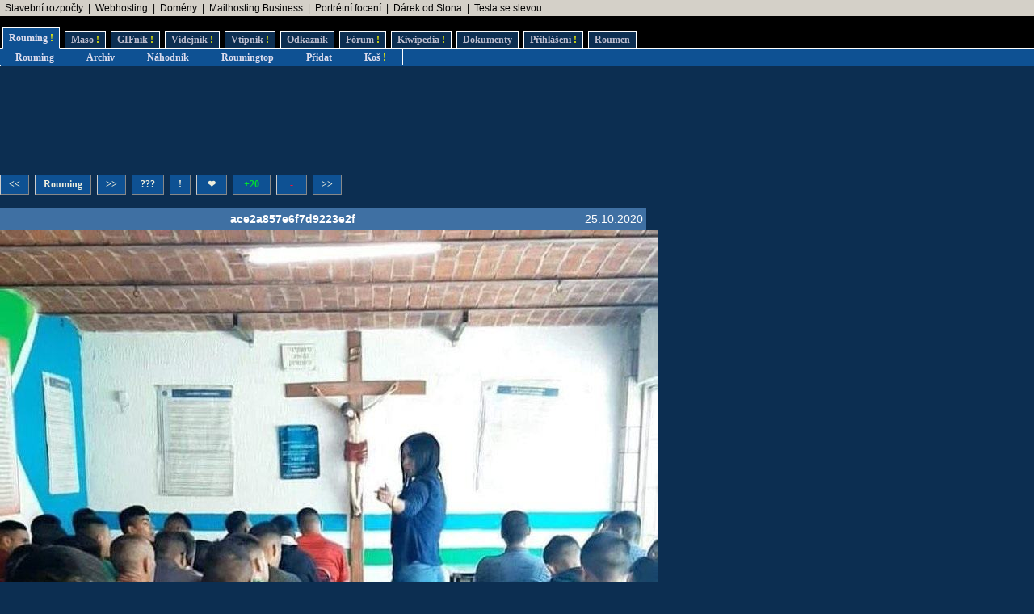

--- FILE ---
content_type: text/html; charset=UTF-8
request_url: https://www.rouming.cz/roumingShow.php?file=ace2a857e6f7d9223e2f.jpg
body_size: 5102
content:
<!DOCTYPE html PUBLIC "-//W3C//DTD XHTML 1.0 Transitional//EN" "https://www.w3.org/TR/xhtml1/DTD/xhtml1-transitional.dtd">
<html xmlns="https://www.w3.org/1999/xhtml" xml:lang="cs" lang="cs">
<head>
<meta name="viewport" content="width=device-width, initial-scale=1"/>
<meta http-equiv="Content-Type" content="text/html; charset=utf-8"/>
<meta http-equiv="Content-language" content="cs" />
<meta name="description" content="Roumenův Rouming server plný zábavných a zajímavých obrázků, videí, odkazů a vtipů. Materiál pro hodiny a hodiny online zábavy a legrace."/>
<meta name="keywords" content="humor, obrázky, foto, fotky, video, sranda, legrace, videoklipy, hry, on-line, online, Roumen, Rouming"/>
<meta name="theme-color" content="#0c2e51"/>
<meta name="title" content="Roumenův Rouming - Zábavné a zajímavé obrázky - ace2a857e6f7d9223e2f"/>
<link rel="image_src" href="https://www.rouming.cz/roumingThumbnailer.php?file=ace2a857e6f7d9223e2f.jpg"/>
<title>Roumenův Rouming - Zábavné a zajímavé obrázky - ace2a857e6f7d9223e2f</title>
<meta property="og:title" content="ace2a857e6f7d9223e2f" />
<link rel="shortcut icon" href="/images/favicon.ico"/>
<link href="https://www.rouming.cz/roumingRSS.php" rel="alternate" type="application/rss+xml" title="Rouming RSS"/>
<link href="https://www.rouming.cz/roumingPiclensRSS.php" rel="alternate" type="application/rss+xml" title="" id="gallery" />
<link href="/style/roumingNew6.css" rel="stylesheet" type="text/css"/>
</head>
<body class="roumingBody" link="#22ffff" alink="#55ffff" vlink="#ccffff">
<!--lista-->
<table align="center" cellspacing="0" width="100%" class="roumingLista">
 <tbody>
  <tr>
   <td align="left">&nbsp;
<a target="_blank" title="-" onmousedown="this.href='https://www.rouming.cz/roumingRedirector.php?type=lista&amp;dest=86'; return true;" href="https://www.karelpojer.cz/" rel="nofollow" class="roumingListaLink">Stavební rozpočty</a>
 &nbsp;|&nbsp; <a target="_blank" title="Profesionální webhosting, bezkonkurenční VPS." onmousedown="this.href='https://www.rouming.cz/roumingRedirector.php?type=lista&amp;dest=32'; return true;" href="https://www.wedos.cz/webhosting?ap=66139" rel="nofollow" class="roumingListaLink">Webhosting</a>
 &nbsp;|&nbsp; <a target="_blank" title="WEDOS hosting - domény" onmousedown="this.href='https://www.rouming.cz/roumingRedirector.php?type=lista&amp;dest=63'; return true;" href="https://www.wedos.cz/domeny?ap=66139" rel="nofollow" class="roumingListaLink">Domény</a>
 &nbsp;|&nbsp; <a target="_blank" title="1 TB prostoru zajistí téměř neomezený business mailhosting bez starostí" onmousedown="this.href='https://www.rouming.cz/roumingRedirector.php?type=lista&amp;dest=85'; return true;" href="https://vedos.cz/mailhosting/?ap=D8FKnn" rel="nofollow" class="roumingListaLink">Mailhosting Business</a>
 &nbsp;|&nbsp; <a target="_blank" title="Minimalistické portrétní rodinné a párové focení. Přirozeně a opravdově." onmousedown="this.href='https://www.rouming.cz/roumingRedirector.php?type=lista&amp;dest=84'; return true;" href="https://www.mini-foto-sessions.cz/" rel="nofollow" class="roumingListaLink">Portrétní focení</a>
 &nbsp;|&nbsp; <a target="_blank" title="Dobrý dárek ji rozesměje. Skvělý dárek ji rozechvěje!" onmousedown="this.href='https://www.rouming.cz/roumingRedirector.php?type=lista&amp;dest=83'; return true;" href="https://www.ruzovyslon.cz/?a_box=54321" rel="nofollow" class="roumingListaLink">Dárek od Slona</a>
 &nbsp;|&nbsp; <a target="_blank" title="Využijte slevu 11 500 Kč na nový vůz Tesla!" onmousedown="this.href='https://www.rouming.cz/roumingRedirector.php?type=lista&amp;dest=82'; return true;" href="https://tesla.com/cs_cz/referral/roman798595" rel="nofollow" class="roumingListaLink">Tesla se slevou</a>
   </td>
  </tr>
 </tbody>
</table>
<!--/lista-->
<div class="roumingMenu nomobile">
<ul>
 <li class="active" title="Roumenizované soubory"><a href="https://www.rouming.cz/">Rouming<span class="yellow">&nbsp;!</span></a></li>
 <li class="normal" title="Masité soubory"><a href="https://www.roumenovomaso.cz/">Maso<span class="yellow">&nbsp;!</span></a></li>
 <li class="normal" title="Zábavné animované GIFy"><a href="roumingGIF.php">GIFník<span class="yellow">&nbsp;!</span></a></li>
 <li class="normal" title="Zajímavá videa z Youtube"><a href="roumingVideo.php">Videjník<span class="yellow">&nbsp;!</span></a></li>
 <li class="normal" title="Vtipy a jiný psaný humor"><a href="roumingJokes.php">Vtipník<span class="yellow">&nbsp;!</span></a></li>
 <li class="normal" title="Zajímavé odkazy"><a href="roumingLinks.php">Odkazník</a></li>
 <li class="normal" title="Pokec s ostatními"><a href="roumingForum.php">Fórum<span class="yellow">&nbsp;!</span></a></li>
 <li class="normal" title="Knowledge base Roumingu"><a href="roumingKiwi.php">Kiwipedia<span class="yellow">&nbsp;!</span></a></li>
 <li class="normal" title="Dokumenty Roumingu"><a href="roumingRules.php">Dokumenty</a></li>
 <li class="normal" title="Přihlášení uživatele"><a href="roumingUserLogin.php">Přihlášení<span class="yellow">&nbsp;!</span></a></li>
 <li class="normal" title="Kdo jsem?"><a href="https://www.roumen.cz">Roumen</a></li>
</ul>
</div>

<div class="roumingMenu mobile">
<ul>
 <li class="active" title="Roumenizované soubory"><a href="https://www.rouming.cz/">Rouming<span class="yellow">&nbsp;!</span></a></li>
 <li class="normal" title="Masité soubory"><a href="https://www.roumenovomaso.cz/">Maso<span class="yellow">&nbsp;!</span></a></li>
 <li class="normal" title="Zajímavá videa z Youtube"><a href="roumingVideo.php">Videa<span class="yellow">&nbsp;!</span></a></li>
 <li class="normal" title="Zábavné animované GIFy"><a href="roumingGIF.php">GIFy<span class="yellow">&nbsp;!</span></a></li>
 <li class="normal" title="Vtipy a jiný psaný humor"><a href="roumingJokes.php">Vtipy<span class="yellow">&nbsp;!</span></a></li>
 <li class="normal" title="Pokec s ostatními"><a href="roumingForum.php">Fórum<span class="yellow">&nbsp;!</span></a></li>
 <li class="normal" title="Knowledge base Roumingu"><a href="roumingKiwi.php">Kiwi<span class="yellow">&nbsp;!</span></a></li>
 <li class="normal" title="Dokumenty Roumingu"><a href="roumingRules.php">...</a></li>
 <li class="normal" title="Přihlášení uživatele"><a href="roumingUserLogin.php">Login<span class="yellow">&nbsp;!</span></a></li>
</ul>
</div>


<div class="roumingSubMenu">
<ul>
 <li title="Roumenizované soubory"><a href="https://www.rouming.cz/">Rouming</a></li>
 <li title="Archiv souborů"><a href="roumingArchive.php">Archiv</a></li>
 <li title="Náhodné procházení obrázků"><a href="roumingSurvey.php">Náhodník</a></li>
 <li title="Výběr nejlepších obrázků z Roumingu"><a href="roumingListTop.php">Roumingtop</a></li>
 <li title="Přidat nové soubory"><a href="roumingAdd.php">Přidat</a></li>
 <li title="Vyhozené soubory"><a href="roumingTrash.php">Koš<span class="yellow">&nbsp;!</span></a></li>
 <li></li>
</ul>
</div>
<div class="roumingList">
<script language="JavaScript" type="text/javascript" defer>
  function arrowHandler(e) {
    if (!e.altKey && !e.ctrlKey && !e.metaKey && !e.shiftKey) {
      let button = null;
      switch (e.key) {
        case "ArrowLeft":
          button = document.getElementById('leftImage');
          break;
        case "ArrowRight":
          button = document.getElementById('rightImage');
          break;
      }
      if (button) {
        e.preventDefault();
        location.assign(button.href);
      }
    }
  };
  setTimeout(function() {
    window.addEventListener('keydown', arrowHandler, {capture: true, passive: false});
  }, 250)
</script>
<br/>
<!--full (0)-->
<!--2-->
<div style="display:inline-block;width:728px;height:90px">&nbsp;</div>
<br/><br/>
<div class="wrapper">
  <div class="middle mw800">
    <div class="control">
       <div style="height:7px">&nbsp;</div>
 <span class="roumingButton"><a href="?file=4c19602b4624cd5c98b5.jpg" id="leftImage" title="Novější obrázek">&lt;&lt;</a></span>
 <span class="roumingButton"><a href="https://www.rouming.cz/" title="Zpět na Roumenův Rouming">Rouming</a></span>
 <span class="roumingButton"><a href="?file=e6c33f685b343fcbdf07.jpg" id="rightImage" title="Starší obrázek">&gt;&gt;</a></span>
 <span class="roumingButton nomobile"><a href="?file=americka_vojenska_kantyna_07.jpg" title="Zobrazit náhodně jiný obrázek">???</a></span>
 <span class="roumingButton nomobile"><a href="javascript:void(0)" onclick="javascript:window.open('https://www.rouming.cz/roumingReporter.php?file=ace2a857e6f7d9223e2f.jpg','r','width=520,height=200');" title="Nahlásit problém s obrázkem">!</a></span>
 <span class="roumingButton nomobile"><a href="roumingLike.php?type=1&amp;id=ace2a857e6f7d9223e2f.jpg&amp;fav=1" title="Přidat obrázek do oblíbených">&nbsp;&#10084;&nbsp;</a></span>
 <span class="roumingButton"><a href="roumingLike.php?type=1&amp;id=ace2a857e6f7d9223e2f.jpg" title="Tento obrázek se mi líbí"><font color="#0d3">&nbsp;+20&nbsp;</font></a></span>
 <span class="roumingButton"><a href="roumingLike.php?type=1&amp;id=ace2a857e6f7d9223e2f.jpg&amp;neg=1" title="Tento obrázek se mi nelíbí"><font color="#f13">&nbsp;&nbsp;-&nbsp;&nbsp;</font></a></span>
 <span class="roumingButton nomobile"><a href="?file=e6c33f685b343fcbdf07.jpg" id="rightImage2" title="Starší obrázek">&gt;&gt;</a></span>
 <div style="height:11px">&nbsp;</div>
    </div>
  <table border="0" cellspacing="0" cellpadding="0">
    <tr class="roumingForumMessage">
      <td align="left" width="90" height="28"><div class="fb-like" data-href="https://www.rouming.cz/roumingShow.php?file=ace2a857e6f7d9223e2f.jpg" data-send="false" data-layout="button" data-width="20" data-show-faces="false"></div></td>
      <td align="center" width="100%"><strong>ace2a857e6f7d9223e2f</strong></td>
      <td align="right">25.10.2020&nbsp;</td>
    </tr>
  </table>
  </div>
  <a href="?file=4c19602b4624cd5c98b5.jpg"><img style="height: auto; max-width: 100%;" border="0" alt="Obrázek ace2a857e6f7d9223e2f" src="https://www.rouming.cz/archived/ace2a857e6f7d9223e2f.jpg"/></a>
    <div class="control">
       <div style="height:7px">&nbsp;</div>
 <span class="roumingButton"><a href="?file=4c19602b4624cd5c98b5.jpg" id="leftImageBottom" title="Novější obrázek">&lt;&lt;</a></span>
 <span class="roumingButton"><a href="https://www.rouming.cz/" title="Zpět na Roumenův Rouming">Rouming</a></span>
 <span class="roumingButton"><a href="?file=e6c33f685b343fcbdf07.jpg" id="rightImageBottom" title="Starší obrázek">&gt;&gt;</a></span>
 <span class="roumingButton nomobile"><a href="?file=americka_vojenska_kantyna_07.jpg" title="Zobrazit náhodně jiný obrázek">???</a></span>
 <span class="roumingButton nomobile"><a href="javascript:void(0)" onclick="javascript:window.open('https://www.rouming.cz/roumingReporter.php?file=ace2a857e6f7d9223e2f.jpg','r','width=520,height=200');" title="Nahlásit problém s obrázkem">!</a></span>
 <span class="roumingButton nomobile"><a href="roumingLike.php?type=1&amp;id=ace2a857e6f7d9223e2f.jpg&amp;fav=1" title="Přidat obrázek do oblíbených">&nbsp;&#10084;&nbsp;</a></span>
 <span class="roumingButton"><a href="roumingLike.php?type=1&amp;id=ace2a857e6f7d9223e2f.jpg" title="Tento obrázek se mi líbí"><font color="#0d3">&nbsp;+20&nbsp;</font></a></span>
 <span class="roumingButton"><a href="roumingLike.php?type=1&amp;id=ace2a857e6f7d9223e2f.jpg&amp;neg=1" title="Tento obrázek se mi nelíbí"><font color="#f13">&nbsp;&nbsp;-&nbsp;&nbsp;</font></a></span>
 <span class="roumingButton nomobile"><a href="?file=e6c33f685b343fcbdf07.jpg" id="rightImage2Bottom" title="Starší obrázek">&gt;&gt;</a></span>
 <div style="height:11px">&nbsp;</div>
    </div>
    <div class="control">
      <span><a href="https://www.rouming.cz/roumingShow.php?file=Schillers_cat.jpg" target="_blank"><img src="/thumbnails/Schillers_cat.jpg" width="120" height="120" border="0" alt="Schillers&nbsp;cat" title="Schillers&nbsp;cat"/></a></span>
      <span><a href="https://www.rouming.cz/roumingShow.php?file=zadnej_vtip.JPG" target="_blank"><img src="/thumbnails/zadnej_vtip.JPG" width="120" height="120" border="0" alt="zadnej&nbsp;vtip" title="zadnej&nbsp;vtip"/></a></span>
      <span><a href="https://www.rouming.cz/roumingShow.php?file=It_is_done.jpg" target="_blank"><img src="/thumbnails/It_is_done.jpg" width="120" height="120" border="0" alt="It&nbsp;is&nbsp;done" title="It&nbsp;is&nbsp;done"/></a></span>
      <span class="nomobile"><a href="https://www.rouming.cz/roumingShow.php?file=fascism.jpeg" target="_blank"><img src="/thumbnails/fascism.jpeg" width="120" height="120" border="0" alt="fascism" title="fascism"/></a></span>
      <span class="nomobile"><a href="https://www.rouming.cz/roumingShow.php?file=nepriatelia_rezimu.jpeg" target="_blank"><img src="/thumbnails/nepriatelia_rezimu.jpeg" width="120" height="120" border="0" alt="nepriatelia&nbsp;rezimu" title="nepriatelia&nbsp;rezimu"/></a></span>
      <span class="nomobile"><a href="https://www.rouming.cz/roumingShow.php?file=na.jpeg" target="_blank"><img src="/thumbnails/na.jpeg" width="120" height="120" border="0" alt="na" title="na"/></a></span>
    </div>
  <span class="roumingButton"><a href="https://www.rouming.cz/roumingComments.php?object=437791" title="Zobrazit všechny komentáře">Komentáře (4)</a></span>
  <span class="roumingButton"><a href="https://www.rouming.cz/roumingComments.php?object=437791" title="Přidat nový komentář">Komentovat</a></span>
  <span class="roumingButton"><a href="https://www.rouming.cz/roumingComments.php?object=437791&amp;action=hide" title="Nezobrazovat komentáře">Nezobrazovat</a></span>
  <br/><br/>
  <div class="middle mw800">
   <table width="100%" style="table-layout:fixed">
    <tr class="roumingForum">
      <td class="roumingForumTitle" align="left" height="10" width="100%">
        	<a href="https://www.rouming.cz/roumingComments.php?object=437791" title="Zobrazit celou diskusi">ace2a857e6f7d9223e2f.jpg</a>
        (BigBoy)        <font size="-1">(26.10.2020 18:11)</font>
      </td>
    </tr>
    <tr>
      <td class="roumingForumMessage" valign="top">
        Paci sa mi ako su vsetci nasmerovani a miesto tabule len civia do steny      </td>
    </tr>
    <tr>
      <td colspan="3">
	<hr/>
      </td>
    </tr>
    <tr class="roumingForum">
      <td class="roumingForumTitle" align="left" height="10" width="100%">
        	<a href="https://www.rouming.cz/roumingComments.php?object=437791" title="Zobrazit celou diskusi">ace2a857e6f7d9223e2f.jpg</a>
        (<a href="https://www.rouming.cz/roumingUserDetail.php?id=468861" title="Informace o registrovaném uživateli">Atarian</a>)&nbsp;<strong title="Registrovaný uživatel">R</strong><strong title="Premium uživatel (vyprší 14.9.2032)" style="color:#909090">P</strong>        <font size="-1">(25.10.2020 21:10)</font>
      </td>
    </tr>
    <tr>
      <td class="roumingForumMessage" valign="top">
        Zidak na krizi, vysoky podpatky, velka prdel, cihly na strope.. pochybuju ze tohle je Asie. Spis Lat. Amerika.      </td>
    </tr>
    <tr>
      <td colspan="3">
	<hr/>
      </td>
    </tr>
    <tr class="roumingForum">
      <td class="roumingForumTitle" align="left" height="10" width="100%">
        	<a href="https://www.rouming.cz/roumingComments.php?object=437791" title="Zobrazit celou diskusi">ace2a857e6f7d9223e2f.jpg</a>
        (kusaan)        <font size="-1">(25.10.2020 13:52)</font>
      </td>
    </tr>
    <tr>
      <td class="roumingForumMessage" valign="top">
        Trandak stoji uprostred, blondaky i zrky chteli, ale proste se tam v asii moc nevyskytujou      </td>
    </tr>
    <tr>
      <td colspan="3">
	<hr/>
      </td>
    </tr>
    <tr class="roumingForum">
      <td class="roumingForumTitle" align="left" height="10" width="100%">
        	<a href="https://www.rouming.cz/roumingComments.php?object=437791" title="Zobrazit celou diskusi">ace2a857e6f7d9223e2f.jpg</a>
        (<a href="https://www.rouming.cz/roumingUserDetail.php?id=276356" title="Informace o registrovaném uživateli">Roumen komunista</a>)&nbsp;<strong title="Registrovaný uživatel">R</strong>        <font size="-1">(25.10.2020 11:54)</font>
      </td>
    </tr>
    <tr>
      <td class="roumingForumMessage" valign="top">
        Kde majú blonďákov, tranďákov a ryšavých? Diverzita  <img src="/images/smiles/angry.gif" alt=">-O" border="0"/>       </td>
    </tr>
    <tr>
      <td colspan="3">
	<hr/>
      </td>
    </tr>
   </table>
  </div>
  </div>

  <div class="sidebar w300">
<!--sky (0)-->
<!--2-->
</div>
<br/><br/><br/><br/>
<!--half (0)-->
<!--0-->

<br/><br/>
<br/><br/>
</div>

<br/><br/><br/><br/>
<div id="fb-root"></div>
<script type="text/javascript">(function(d, s, id) {
 var js, fjs = d.getElementsByTagName(s)[0];
 if (d.getElementById(id)) return;
  js = d.createElement(s); js.id = id;
  js.src = "//connect.facebook.net/en_US/all.js#xfbml=1&amp;appId=115862975104865";
  fjs.parentNode.insertBefore(js, fjs);
 }(document, 'script', 'facebook-jssdk'));
</script>
<script language="JavaScript" type="text/javascript">
<!--
document.write ('<img src="https://toplist.cz/dot.asp?id=169028&https='+escape(document.referrer)+'&wi='+escape(window.screen.width)+'&he='+escape(window.screen.height)+'&cd='+escape(window.screen.colorDepth)+'&t='+escape(document.title)+'" width="1" height="1" border="0" alt="" >');
//-->
</script><noscript><img src="https://toplist.cz/dot.asp?id=169028" border="0" alt="TOPlist" width="1" height="1"/></noscript>
<script type="text/javascript">
 var _gaq = _gaq || [];
 _gaq.push(['_setAccount', 'UA-29456767-1']);
 _gaq.push(['_trackPageview']);

 (function() {
    var ga = document.createElement('script'); ga.type = 'text/javascript'; ga.async = true;
    ga.src = ('https:' == document.location.protocol ? 'https://ssl' : 'http://www') + '.google-analytics.com/ga.js';
    var s = document.getElementsByTagName('script')[0]; s.parentNode.insertBefore(ga, s);
 })();
</script>
<!-- Google tag (gtag.js) -->
<script async src="https://www.googletagmanager.com/gtag/js?id=G-ZL8RP8ECV5"></script>
<script>
  window.dataLayer = window.dataLayer || [];
  function gtag(){dataLayer.push(arguments);}
  gtag('js', new Date());

  gtag('config', 'G-ZL8RP8ECV5');
</script>
<noscript>
<a href="https://go.eu.bbelements.com/please/redirect/20220/1/19/1/" target="_blank"><img src="https://go.eu.bbelements.com/please/showit/20220/1/19/1/?typkodu=img" border='0' alt='' /></a>
</noscript>
</body>
</html>